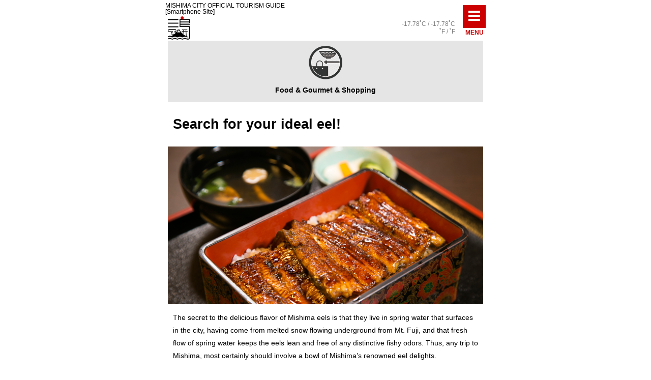

--- FILE ---
content_type: text/html; charset=UTF-8
request_url: https://mishima-tourism.jp/food/unagi/?hl=en
body_size: 11939
content:
<!DOCTYPE html>
<html lang="en">
<head>
<meta charset="UTF-8">
<meta http-equiv="X-UA-Compatible" content="IE=edge,chrome=1">
<meta name="viewport" content="width=device-width, initial-scale=1.0">
<meta name="format-detection" content="telephone=no,address=no,email=no">
<meta name="keywords" content="Mishima,Mishima Taisha Shrine,SESERAGI,Mishima Skywalk,Yamanaka Fort Ruins,Rakujuen Park,Sano Art Museum,Izu Fruit Park,Taishanomori Mishima,Mishima Sightseeing Center,eel,Mishima Croquette,Cycling,Mt. Fuji">
<meta name="description" content="During the Edo period (1603-1868), Mishima prospered as an inn town on the old Tokaido highway, a gateway to Mt. Fuji, Hakone and the Izu peninsula. ">
<title>MISHIMA CITY OFFICIAL TOURISM GUIDE</title>
<link rel="stylesheet" href="https://mishima-tourism.jp/wp-content/themes/msm/css/common.css">
<link rel="stylesheet" href="https://mishima-tourism.jp/wp-content/themes/msm/css/weather-icons.min.css">
<link rel="stylesheet" href="https://mishima-tourism.jp/wp-content/themes/msm/css/food_detail.css">
<script src="https://mishima-tourism.jp/wp-content/themes/msm/js/jquery-3.2.0.min.js"></script>
<script src="https://mishima-tourism.jp/wp-content/themes/msm/js/site.js"></script>
<!-- Global site tag (gtag.js) - Google Analytics -->
<script async src="https://www.googletagmanager.com/gtag/js?id=UA-116224610-1"></script>
<script>
  window.dataLayer = window.dataLayer || [];
  function gtag(){dataLayer.push(arguments);}
  gtag('js', new Date());

  gtag('config', 'UA-116224610-1');
</script>
</head>
<body>
<div id="pageWrap">
<header id="header" role="banner">
  <div class="headTxt01">MISHIMA CITY OFFICIAL TOURISM GUIDE<br>[Smartphone Site]</div>
  <div class="headLogo ht"><a href="/?hl=en" class="ht">Mishima</a></div>
  <div class="weather"><i class="wi "></i><div class="txt">-17.78˚C / -17.78˚C<br>˚F / ˚F</div></div>
  <div id="navBtn"><span></span></div>
</header>
<nav id="globalNav">
  <div id="gNabHead">
    <div class="headTxt01">MISHIMA CITY OFFICIAL TOURISM GUIDE<br>[Smartphone Site]</div>
    <div class="headLogo ht"><a href="/?hl=en" class="ht">Mishima</a></div>
    <div class="weather"><i class="wi "></i><div class="txt">-17.78˚C / -17.78˚C<br>˚F / ˚F</div></div>
  </div>
  <!-- /#gNabHead -->
  <div id="gNavLh">
    <select id="gNavLhSelect">
      <option value="https://mishima-tourism.jp/food/unagi/?hl=ja">日本語</option>
<option value="https://mishima-tourism.jp/food/unagi/?hl=en" selected>English</option>
<option value="https://mishima-tourism.jp/food/unagi/?hl=ko">한국어</option>
<option value="https://mishima-tourism.jp/food/unagi/?hl=cn">中文简体字</option>
<option value="https://mishima-tourism.jp/food/unagi/?hl=tw">繁體中文</option>
<option value="https://mishima-tourism.jp/food/unagi/?hl=th">ภาษาไทย</option>
    </select>
  </div>
  <!-- /#gNavLh -->
  <ul id="gNavList">
    <li><a href="/?hl=en">Top</a></li>
    <li><a href="/about/?hl=en">About Mishima City</a></li>
    <li><a href="/vrtour/?hl=en">360  VR  TOUR</a></li>
    <li class="acc">
      <a>Travel Plan</a>
      <ul>
        <li><a href="/plan/hotspot/?hl=en">Hot Spots</a></li>
        <li><a href="/plan/season/?hl=en">Seasonal Recommendations</a></li>
        <li><a href="/plan/modelcourse/?hl=en">Model Courses</a></li>
        <li><a href="/plan/experiences/?hl=en">Experiences & Tours</a></li>
        <li><a href="/student/?hl=en">Students’ recommended map</a></li>
        <li><a href="/plan/event/?hl=en">Event Schedule</a></li>
        <li><a href="http://www.mishima-kankou.com/stay/" target="_blank">Accommodation</a></li>
      </ul>
    </li>
    <li class="acc">
      <a>Info</a>
      <ul>
        <li><a href="/info/?hl=en">Access Info</a></li>
        <li><a href="/info/citytravel/?hl=en">Transport in the City</a></li>
        <li><a href="/info/surrounding/?hl=en">Surrounding Areas Info</a></li>
        <li><a href="/congestion/?hl=en">Crowd Radar</a></li>
        <li><a href="http://izupass.jp/list/area/3" target="_blank">Wi-Fi Info</a></li>
      </ul>
    </li>
    <li><a href="/news/?hl=en">Hot New Info</a></li>
    <li class="acc">
      <a>Food &amp; Gourmet &amp; Shopping</a>
      <ul>
        <li><a href="/food/?hl=en">Food &amp; Gourmet &amp; Shopping</a></li>
        <li><a href="/food/unagi/?hl=en">Search for your ideal eel!</a></li>
        <li><a href="/food/croquette/?hl=en">Search for your ideal croquette!</a></li>
      <!--  <li><a href="/food/recommend/?hl=en">Info on Shops/Restaurants</a></li> -->
      </ul>
    </li>
    <li><a href="/seseragi/?hl=en">SESERAGI (babbling shallows)</a></li>
    <li><a href="/mtfujigateway/?hl=en">Mt. Fuji Gateway</a></li>
  <!-- <li><a href="/cycling/?hl=en">Cycling</a></li> -->
  </ul>
  <!-- /#gNavList -->
  <div id="gNavClose">× CLOSE</div>
</nav>
<article id="main" role="main">

<article id="main" role="main">
  <h1 id="pageTitle" class="bg06">Food &amp; Gourmet &amp; Shopping</h1>
  <h2 class="pageSubTitle">Search for your ideal eel!</h2>  
  <div class="tImg01"><img src="https://mishima-tourism.jp/wp-content/themes/msm/images/food/unagi/key_01.png" alt=""></div>
  
  <div class="ttxt01">
    <p>The secret to the delicious flavor of Mishima eels is that they live in spring water that surfaces in the city, having come from melted snow flowing underground from Mt. Fuji, and that fresh flow of spring water keeps the eels lean and free of any distinctive fishy odors. Thus, any trip to Mishima, most certainly should involve a bowl of Mishima’s renowned eel delights.</p>
  </div>
  
   <h3>■Trying eel for the first time!</h3>
   
   <div class="ytbox"><iframe width="560" height="315" src="https://www.youtube.com/embed/ca3qOGuJ9Sg" frameborder="0" allow="autoplay; encrypted-media" allowfullscreen></iframe></div>
  <!-- /.ytbox --> 
  
    <div class="ttxt01">
    <p>It seems that some visitors from overseas are somewhat unwilling to eat kaba-yaki (eel dipped and broiled in soy-based sauce), a popular eel dish in Japan. However, if you witness the delighted smile of such a first-time eater, you too will certainly want to try some Mishima eel!<br>
      *Photo cooperation from Takadaya restaurant</p>
  </div>
  
  <h3>■Info on Recommended Restaurants</h3>
  
  <h4>Sakuraya</h4>
  <div class="tImg02"><img src="https://mishima-tourism.jp/wp-content/themes/msm/images/food/unagi/img_01.png" alt=""></div>  
  <p><em>Founded in 1856, this restaurant uses eels kept in riverbed water.</em></p>
<p>■Address: 13-2 Hirokojicho, Mishima</p>
<p>■Hours: 11:00~20:00 (closes as soon as that day’s eel supply runs out)</p>
<p>■Closed: Wednesday</p>
<p>■URL <a href="http://www.sakura-ya.net/" target="_blank">http://www.sakura-ya.net/</a></p>
<div class="gmbox">
<iframe src="https://www.google.com/maps/embed?pb=!1m18!1m12!1m3!1d3263.5175172260147!2d138.90974951553608!3d35.11875686822007!2m3!1f0!2f0!3f0!3m2!1i1024!2i768!4f13.1!3m3!1m2!1s0x601990786e2ccfb3%3A0x1af8b70d364abc1a!2z5qGc5a62!5e0!3m2!1sja!2sjp!4v1518719118276" width="600" height="450" frameborder="0" style="border:0" allowfullscreen></iframe>
</div>
  <!-- /.gmbox -->


  <h4>Unayoshi</h4>
  <div class="tImg02"><img src="https://mishima-tourism.jp/wp-content/themes/msm/images/food/unagi/img_02.png" alt=""></div>  
  <p><em>This restaurant maintains the "Mishima flavor" by keeping eels in Mishima water.</em></p>
<p>■Address: 21−6 Midoricho, Mishima</p>
<p>■Hours: 11:00~17:00 (closes as soon as that day’s eel supply runs out)</p>
<p>■Closed: Thursday</p>
<p>■URL <a href="http://www.unayoshi.co.jp/" target="_blank">http://www.unayoshi.co.jp/</a></p>

<div class="gmbox">
<iframe src="https://www.google.com/maps/embed?pb=!1m18!1m12!1m3!1d3263.690103947184!2d138.91014131553607!3d35.11444836845335!2m3!1f0!2f0!3f0!3m2!1i1024!2i768!4f13.1!3m3!1m2!1s0x6019907a2e41f18b%3A0x8f78cc62b6502407!2z5YWD56WWIOOBhuOBquOCiOOBlw!5e0!3m2!1sja!2sjp!4v1518719167867" width="600" height="450" frameborder="0" style="border:0" allowfullscreen></iframe>
</div>
  <!-- /.gmbox -->


  <h4>Unagisumi-no-bo (Honcho branch)</h4>
  <div class="tImg02"><img src="https://mishima-tourism.jp/wp-content/themes/msm/images/food/unagi/img_03.png" alt=""></div>  
  <p><em>Go to this restaurant for tasty, inexpensive, voluminous eel meals!</em></p>
<p>■Address: 1−37 Honcho, Mishima</p>
<p>■Hours: 11:00~20:15 (last order)</p>
<p>■Closed: Thursday</p>
<p>■URL <a href="http://www.suminobo.jp/" target="_blank">http://www.suminobo.jp/</a></p>

<div class="gmbox">
<iframe src="https://www.google.com/maps/embed?pb=!1m18!1m12!1m3!1d3263.4546908378884!2d138.91257481553606!3d35.1203251681352!2m3!1f0!2f0!3f0!3m2!1i1024!2i768!4f13.1!3m3!1m2!1s0x60199078a8d8e639%3A0x845a7944bf09f0cb!2z44GG44Gq44GOIOOBmeOBv-OBruWdiiDmnKznlLrlupc!5e0!3m2!1sja!2sjp!4v1518719194120" width="600" height="450" frameborder="0" style="border:0" allowfullscreen></iframe>
</div>
  <!-- /.gmbox -->

  <h4>Takadaya</h4>
  <div class="tImg02"><img src="https://mishima-tourism.jp/wp-content/themes/msm/images/food/unagi/img_04.png" alt=""></div>  
  <p><em>Well steamed eels fresh from the waters of Suruga Bay.</em></p>
<p>■Address: 1−41 Honcho, Mishima</p>
<p>■Hours: 11:00~14:30／17:00~21:00</p>
<p>■Closed: Wednesday</p>
<p>■URL <a href="http://www.mishimatakadaya.com/" target="_blank">http://www.mishimatakadaya.com/</a></p>

<div class="gmbox">
<iframe src="https://www.google.com/maps/embed?pb=!1m18!1m12!1m3!1d3263.450585426461!2d138.9137394953213!3d35.12042764709528!2m3!1f0!2f0!3f0!3m2!1i1024!2i768!4f13.1!3m3!1m2!1s0x60199078adf80a85%3A0xe9106ffa151cbca3!2z6auY55Sw5bGL!5e0!3m2!1sja!2sjp!4v1518719244225" width="600" height="450" frameborder="0" style="border:0" allowfullscreen></iframe>
</div>
  <!-- /.gmbox -->
  
    <div class="tBtn01 c01"><a href="http://www.mishima-kankou.com/english/eat/unagi.html" target="_blank">More information about eel restaurant</a></div>
  
  
  <h4>Unagi-no-Oyado</h4>
  <div class="tImg02"><img src="https://mishima-tourism.jp/wp-content/themes/msm/images/food/unagi/img_05.png" alt=""></div>  
  <p><em>There is a quiet spot next to the Mishima Chamber of Commerce and Industry where you can see live eels.</em></p>
<p>■Address: 2−29 Ichibancho, Mishima</p>

<div class="gmbox">
<iframe src="https://www.google.com/maps/embed?pb=!1m14!1m8!1m3!1d13053.237110913811!2d138.9141573!3d35.1239548!3m2!1i1024!2i768!4f13.1!3m3!1m2!1s0x0%3A0x931210a22580d7ec!2z44CSNDExLTAwMzYg6Z2Z5bKh55yM5LiJ5bO25biC5LiA55Wq55S677yS4oiS77yS77yZ!5e0!3m2!1sja!2sjp!4v1518719536082" width="600" height="450" frameborder="0" style="border:0" allowfullscreen></iframe>
</div>
  <!-- /.gmbox -->  
  
</article></article>
<footer id="footer" role="contentinfo">
    <ul id="footBn">
    <li><a href="https://www.tripadvisor.com/Attractions-g780865-Activities-Mishima_Shizuoka_Prefecture_Chubu.html" target="_blank"><img src="https://mishima-tourism.jp/wp-content/themes/msm/images/common/foot_bn01.png" alt=""></a></li>
    <li><a href="https://www.city.mishima.shizuoka.jp/" target="_blank"><img src="https://mishima-tourism.jp/wp-content/themes/msm/images/common/foot_bn02_en.png" alt=""></a></li>
    <li><a href="http://www.mishima-kankou.com/english/" target="_blank"><img src="https://mishima-tourism.jp/wp-content/themes/msm/images/common/foot_bn03_en.png" alt=""></a></li>
  </ul>
  <!-- /#footBn -->
  <ul id="footSns">
    <li><a href="https://www.facebook.com/mishimacity" target="_blank"><img src="https://mishima-tourism.jp/wp-content/themes/msm/images/common/foot_sns_fb.png" alt="Facebook"></a></li>
    <li><a href="https://twitter.com/MishimaCity/" target="_blank"><img src="https://mishima-tourism.jp/wp-content/themes/msm/images/common/foot_sns_tw.png" alt="Twitter"></a></li>
  </ul>
  <!-- /#footSns -->
  <small>&copy;City of MISHIMA All rights reserved.<br><a href="https://darksky.net/" target="_blank">Powered by Dark Sky</a></small>
</footer>
</div>
</body>
</html>


--- FILE ---
content_type: text/css
request_url: https://mishima-tourism.jp/wp-content/themes/msm/css/common.css
body_size: 20035
content:
@charset "UTF-8";

/*
html5doctor.com Reset Stylesheet
v1.6.1
Last Updated: 2010-09-17
Author: Richard Clark - http://richclarkdesign.com
Twitter: @rich_clark
*/

html, body, div, span, object, iframe,
h1, h2, h3, h4, h5, h6, p, blockquote, pre,
abbr, address, cite, code,
del, dfn, em, img, ins, kbd, q, samp,
small, strong, sub, sup, var,
b, i,
dl, dt, dd, ol, ul, li,
fieldset, form, label, legend,
table, caption, tbody, tfoot, thead, tr, th, td,
article, aside, canvas, details, figcaption, figure,
footer, header, hgroup, menu, nav, section, summary,
time, mark, audio, video {
margin:0;
padding:0;
border:0;
outline:0;
font-size:100%;
vertical-align:baseline;
background:transparent;
}

body {
line-height:1;
}

article,aside,details,figcaption,figure,
footer,header,hgroup,menu,nav,section {
display:block;
}

ul,ol {
list-style:none;
}

blockquote, q {
quotes:none;
}

blockquote:before, blockquote:after,
q:before, q:after {
content:'';
content:none;
}

a {
margin:0;
padding:0;
font-size:100%;
vertical-align:baseline;
background:transparent;
}

/* change colours to suit your needs */
ins {
background-color:#ff9;
color:#000;
text-decoration:none;
}

/* change colours to suit your needs */
mark {
background-color:#ff9;
color:#000;
font-style:italic;
font-weight:bold;
}

del {
text-decoration: line-through;
}

abbr[title], dfn[title] {
border-bottom:1px dotted;
cursor:help;
}

table {
border-collapse:collapse;
border-spacing:0;
}

/* change border colour to suit your needs */
hr {
display:block;
height:1px;
border:0;
border-top:1px solid #cccccc;
margin:1em 0;
padding:0;
}

input, select {
vertical-align:middle;
}
/* reset end */

/* init */
*, *:before, *:after{
  box-sizing: border-box;
}

img{
  vertical-align: bottom;
}


body {
  line-height: 1.8;
  font-size: 14px;
}

:lang(ja){
  font-family: 'Hiragino Kaku Gothic Pro', 'ヒラギノ角ゴ Pro W3', Meiryo, メイリオ, Osaka, 'MS PGothic', arial, helvetica, sans-serif;
}
:lang(en){
  font-family: 'Helvetica Neue', Helvetica, Arial, sans-serif;
}
:lang(ko){
  font-family: 'Helvetica Neue', Helvetica, Arial, 'td','ng', sans-serif;
}
:lang(zh-cn){
  font-family: 'Helvetica Neue', Helvetica, Arial, '微软雅黑', '宋体', sans-serif;
}
:lang(zh-tw){
  font-family: 'Helvetica Neue', Helvetica, Arial, '微軟正黑體', 'Microsoft JhengHei', 'PMingLiU', '儷黑 Pro', 'LiHei Pro', sans-serif;
}
:lang(th){
  font-family: 'Helvetica Neue', Helvetica, Arial, sans-serif;
}

/* clearfix */
.cf:after {
  content:"";
  display:block;
  clear:both;
}

.cb{
  clear: both;
}

.ht{
  white-space: nowrap;
  text-indent: 120%;
  overflow: hidden;
}

/* Link */
a:link,a:visited {
  text-decoration: none;
}

a:hover {
  opacity: 0.8;
  text-decoration: none;
}

a:active {
  opacity: 0.8;
  text-decoration: none;
}

/* wb_ba */
.wb_ba{
  -ms-word-break: break-all;
  word-break: break-all;
}

/* pageWrap */
#pageWrap{
  max-width: 640px;
  margin: 0 auto;
}
/* navBtn */
#navBtn{
  content: '';
  position: fixed;
  top: 10px;
  right: 10px;
  width: 45px;
  height: 45px;
  background-color: #cc0000;
  z-index: 2500;
  cursor: pointer;
  -webkit-transition: all .3s;
  -ms-transition: all .3s;
  transition: all .3s;
}
#navBtn:after{
  content: 'MENU';
  position: absolute;
  bottom: -15px;
  left: 0;
  display: block;
  width: 45px;
  color: #cc0000;
  font-size: 12px;
  font-weight: bold;
  text-align: center;
  line-height: 1;
}
@media screen and (min-width: 641px){
  #navBtn{
    right: 50%;
    margin-right: -315px;
  }
}
#navBtn>span{
  display: block;
  position: absolute;
  top: 50%;
  left: 50%;
  width: 23px;
  height: 4px;
  margin: -4px 0 0 -11.5px;
  background-color: #fff;
  -webkit-transition: all .3s;
  -ms-transition: all .3s;
  transition: all .3s;
}
#navBtn:hover>span{
  background-color: #fff;
}
#navBtn>span:before, #navBtn>span:after{
  display: block;
  content: "";
  position: absolute;
  top: 50%;
  left: 0;
  width: 23px;
  height: 4px;
  background-color: #fff;
  -webkit-transition: all .3s;
  -ms-transition: all .3s;
  transition: all .3s;
}
#navBtn:hover>span:before, #navBtn:hover>span:after{
  background-color: #fff;
}
#navBtn>span:before{
  margin-top: -10px;
}
#navBtn>span:after{
  margin-top: 6px;
}
.navOpen #navBtn>span, .navOpen #navBtn:hover>span{
  background: transparent;
}
.navOpen #navBtn>span:before, .navOpen #navBtn>span:after{
  margin-top: 0;
}
.navOpen #navBtn>span:before{
  -webkit-transform: rotate(-45deg);
  -ms-transform: rotate(-45deg);
  transform: rotate(-45deg);
}
.navOpen #navBtn>span:after{
  -webkit-transform: rotate(-135deg);
  -ms-transform: rotate(-135deg);
  transform: rotate(-135deg);
}

/* header */
#header{
  position: relative;
  width: 100%;
  height: 80px;
}
#header>.headTxt01{
  padding-top: 5px;
  padding-left: 5px;
  color: #000;
  font-size: 12px;
  line-height: 1;
}
#header>.headLogo{
  position: absolute;
  left: 10px;
  bottom: 2px;
  width: 44px;
  height: 46px;
}
#header>.headLogo>a{
  display: block;
  width: 44px;
  height: 46px;
  background: url(../images/common/head_logo.png) no-repeat 0 0;
  -webkit-background-size: 44px auto;
  background-size: 44px auto;
}
#header>.weather{
  position: absolute;
  bottom: 10px;
  right: 65px;
  padding-left: 40px;
  height: 30px;
  color: #808080;
  font-size: 12px;
  text-align: right;
  line-height: 1.3;
}
#header>.weather>.wi{
  position: absolute;
  top: 0;
  left: 0;
  color: #808080;
  font-size: 30px;
}

/* globalNav */
#globalNav{
  position: fixed;
  top: 20px;
  right: 0;
  bottom: 0;
  left: 0;
  height: 0;
  overflow-y: auto;
  background-color: #fff;
  opacity: 0;
  -webkit-transition: all .3s;
  -ms-transition: all .3s;
  transition: all .3s;
}
.navOpen #globalNav{
  top: 0;
  height: auto;
  opacity: 1;
  z-index: 2000;
  -webkit-transition: all .3s;
  -ms-transition: all .3s;
  transition: all .3s;
}
#gNavClose{
  width: 100%;
  color: #fff;
  font-size: 13px;
  text-align: center;
  line-height: 40px;
  background-color: #000;
  cursor: pointer;
}
/* gNabHead */
#gNabHead{
  position: relative;
  width: 100%;
  height: 80px;
}
#gNabHead>.headTxt01{
  padding-top: 5px;
  padding-left: 5px;
  color: #000;
  font-size: 12px;
  line-height: 1;
}
#gNabHead>.headLogo{
  position: absolute;
  left: 10px;
  bottom: 2px;
  width: 44px;
  height: 46px;
}
#gNabHead>.headLogo>a{
  display: block;
  width: 44px;
  height: 46px;
  background: url(../images/common/head_logo.png) no-repeat 0 0;
  -webkit-background-size: 44px auto;
  background-size: 44px auto;
}
#gNabHead>.weather{
  position: absolute;
  bottom: 10px;
  right: 65px;
  padding-left: 40px;
  height: 30px;
  color: #808080;
  font-size: 12px;
  text-align: right;
  line-height: 1.3;
}
#gNabHead>.weather>.wi{
  position: absolute;
  top: 0;
  left: 0;
  color: #808080;
  font-size: 30px;
}
@media screen and (min-width: 641px){
  #gNabHead{
    width: 640px;
    margin: 0 auto;
  }
}
/* gNavLh */
#gNavLh{
  width: 100%;
  padding: 0 10px;
  margin: 10px auto 15px;
}
#gNavLhSelect{
  width: 100%;
  height: 30px;
}
@media screen and (min-width: 641px){
  #gNavLh{
    width: 640px;
  }
}

/* gNavList */
#gNavList{
  width: 100%;
  margin-bottom: 10px;
  border-top: 1px solid #eaeaea;
}
#gNavList>li{
  border-bottom: 1px solid #eaeaea;
}
#gNavList>li>a{
  position: relative;
  display: block;
  padding: 15px 30px 15px 20px;
  color: #000;
  font-size: 16px;
  line-height: 1.3;
  cursor: pointer;
}
#gNavList>li>a:after{
  content: '';
  position: absolute;
  top: 50%;
  right: 10px;
  width: 12px;
  height: 12px;
  margin-top: -5px;
  font-size: 0;
  border-top: 1px solid #000;
  border-right: 1px solid #000;
  -webkit-transform: rotate(45deg);
  -ms-transform: rotate(45deg);
  transform: rotate(45deg);
}
#gNavList>li.acc>a:after{
  content: '';
  right: 7px;
  width: 14px;
  height: 0;
  margin-top: -1px;
  font-size: 0;
  line-height: 1;
  border-top: 2px solid #777;
  border-right: 0;
  -webkit-transform: rotate(0);
  -ms-transform: rotate(0);
  transform: rotate(0);
}
#gNavList>li.acc>a:before{
  content: '';
  position: absolute;
  top: 50%;
  right: 13px;
  width: 0;
  height: 14px;
  margin-top: -7px;
  font-size: 0;
  line-height: 1;
  border-top: 0;
  border-right: 2px solid #777;
  -webkit-transform: rotate(0);
  -ms-transform: rotate(0);
  transform: rotate(0);
}
#gNavList>li.acc.on>a:before{
  display: none;
}

#gNavList>li.acc>ul{
  display: none;
}
#gNavList>li.acc.on>ul{
  display: block;
}
#gNavList>li>ul>li{
  border-top: 1px dashed #eaeaea;
}
#gNavList>li>ul>li>a{
  position: relative;
  display: block;
  padding: 15px 30px 15px 30px;
  color: #000;
  font-size: 16px;
  line-height: 1.3;
}
#gNavList>li>ul>li>a:after{
  content: '';
  position: absolute;
  top: 50%;
  right: 10px;
  width: 12px;
  height: 12px;
  margin-top: -5px;
  font-size: 0;
  border-top: 1px solid #000;
  border-right: 1px solid #000;
  -webkit-transform: rotate(45deg);
  -ms-transform: rotate(45deg);
  transform: rotate(45deg);
}
@media screen and (min-width: 641px){
  #gNavList{
    width: 640px;
    margin: 0 auto;
  }
}
/* footer */
#footBn{
  width: 100%;
  margin-bottom: 25px;
  border-top: 1px solid #c4c4c4;
}
#footBn>li{
  padding: 1px solid;
  border-bottom: 1px solid #c4c4c4;
}
#footBn>li>a{
  display: block;
}
#footBn>li>a>img{
  width: 100%;
  height: auto;
}
#footSns{
  margin-bottom: 20px;
  text-align: center;
  letter-spacing: -.4em;
}
#footSns>li{
  display: inline-block;
  width: 43.75%;
  margin-right: 4.375%;
  letter-spacing: normal;
  vertical-align: middle;
}
#footSns>li:nth-child(even){
  margin-right: 0;
}
#footSns>li>a{
  display: block;
}
#footSns>li>a>img{
  width: 100%;
  height: auto;
}
#footer>small{
  display: block;
  padding: 10px 0;
  color: #ababab;
  font-size: 10px;
  text-align: center;
  background-color: #000;
}
#footer>small>a{
  color: #ababab;
}
/* main */
#main{
  margin-bottom: 15px;
  padding: 0 10px;
}
#main p{
  margin-bottom: 1em;
}

/* page title */
#main>#pageTitle{
  margin: 0 -10px 20px;
  padding: 85px 0 10px;
  text-align: center;
  background-repeat: no-repeat;
  background-position: center 10px;
  background-color: #e5e5e5;
  -webkit-background-size: 66px;
  background-size: 66px;
}
#main>#pageTitle.bg01{background-image: url(../images/common/page_title_bg01.png);}
#main>#pageTitle.bg02{background-image: url(../images/common/page_title_bg02.png);}
#main>#pageTitle.bg03{background-image: url(../images/common/page_title_bg03.png);}
#main>#pageTitle.bg04{background-image: url(../images/common/page_title_bg04.png);}
#main>#pageTitle.bg05{background-image: url(../images/common/page_title_bg05.png);}
#main>#pageTitle.bg06{background-image: url(../images/common/page_title_bg06.png);}

/* pageSubTitle */
#main .pageSubTitle{
  margin-bottom: 20px;
  font-size: 27px;
  font-weight: bold;
}
/* title */
#main h3{
  margin-bottom: 1em;
  font-size: 18px;
  font-weight: bold;
}
#main h4{
  margin-bottom: 1em;
  font-size: 16px;
  font-weight: bold;
}
/* txt */
#main em{
  font-weight: bold;
  font-style: normal;
}
.tTxt01{
}
.tTxt12{
  font-size: 13px;
}
.tTxt10{
  font-size: 10px;
}
/* img */
.tImg01{
  margin: 0 -10px 1em;
  text-align: center;
}
.tImg01 img{
  max-width: 100%;
  height: auto;
}
.tImg02{
  margin: 0 0 1em;
  text-align: center;
}
.tImg02 img{
  max-width: 100%;
  height: auto;
}
/* btns */
.tBtn01{
  margin: 0 10px 1em;
}
.tBtn01>a{
  position: relative;
  display: block;
  padding: 10px 25px 10px 10px;
  color: #fff;
  font-weight: bold;
  line-height: 1.4;
}
.tBtn01>a:after{
  content: '';
  position: absolute;
  top: 50%;
  right: 10px;
  width: 12px;
  height: 12px;
  margin-top: -5px;
  font-size: 0;
  border-top: 2px solid #fff;
  border-right: 2px solid #fff;
  -webkit-transform: rotate(45deg);
  -ms-transform: rotate(45deg);
  transform: rotate(45deg);
}
.tBtn01.ta_c>a{
  text-align: center;
}
.tBtn01.c01>a{color: #fff; background-color: #bf1a21;}
.tBtn01.c02>a{color: #fff; background-color: #60b9cf;}
.tBtn01.c03>a{color: #000; background-color: #eaeaea;}
.tBtn01.c03>a:after{
  border-color: #000;
}
/* ytBox */
.ytbox{
  position: relative;
  width: 100%;
  margin-bottom: 35px;
  padding-top: 56.25%;
}
.ytbox iframe{
  position: absolute;
  top: 0;
  left: 0;
  width: 100%;
  height: 100%;
}
/* gmbox */
.gmbox{
  position: relative;
  width: 100%;
  margin-bottom: 35px;
  padding-top: 56.25%;
}
.gmbox iframe{
  position: absolute;
  top: 0;
  left: 0;
  width: 100%;
  height: 100%;
}
/* tThumbList01 */
.tThumbList01{
  margin-bottom: 1em;
}
.tThumbList01>ul>li{
  margin-bottom: 1em;
  letter-spacing: -.4em;
  background-color: #eaeaea;
}
.tThumbList01>ul>li a{
  display: block;
  color: #000;
}
.tThumbList01>ul>li .img{
  display: inline-block;
  width: 50%;
  letter-spacing: normal;
  vertical-align: middle;
}
.tThumbList01>ul>li .img img{
  max-width: 100%;
  height: auto;
}
.tThumbList01>ul>li .txt{
  display: inline-block;
  width: 50%;
  padding: 10px;
  color: #000;
  letter-spacing: normal;
  vertical-align: middle;
}
/* tThumbList02 */
.tThumbList02{
  margin-bottom: 1em;
}
.tThumbList02>ul{
  position: relative;
  letter-spacing: -.4em;
}
.tThumbList02>ul>li{
  display: inline-block;
  width: 48%;
  margin-right: 4%;
  margin-bottom: 4%;
  letter-spacing: normal;
  vertical-align: top;
}
.tThumbList02>ul>li:nth-child(even){
  margin-right: 0;
}
.tThumbList02>ul>li>a{
  display: block;
  color: #fff;
}
.tThumbList02>ul>li .img img{
  width: 100%;
  height: auto;
}
.tThumbList02>ul>li .txt{
  position: relative;
  padding: 5px 20px 5px 10px;
  color: #fff;
  line-height: 1.8;
  background-color: #bf1a21;
}
.tThumbList02>ul>li .txt:after{
  content: '';
  position: absolute;
  top: 50%;
  right: 10px;
  width: 10px;
  height: 10px;
  margin-top: -4px;
  font-size: 0;
  border-top: 1px solid #fff;
  border-right: 1px solid #fff;
  -webkit-transform: rotate(45deg);
  -ms-transform: rotate(45deg);
  transform: rotate(45deg);
}
/* tNavList */
.tNavList{
  margin-bottom: 1em;
}
.tNavList>ul{
  border-top: 1px solid #eaeaea;
}
.tNavList>ul>li{
  border-bottom: 1px solid #eaeaea;
}
.tNavList>ul>li>a{
  position: relative;
  display: block;
  padding: 10px 25px 10px 0;
  color: #000;
  font-size: 16px;
  line-height: 1.4;
}
.tNavList>ul>li>a:after{
  content: '';
  position: absolute;
  top: 50%;
  right: 10px;
  width: 12px;
  height: 12px;
  margin-top: -5px;
  font-size: 0;
  border-top: 1px solid #000;
  border-right: 1px solid #000;
  -webkit-transform: rotate(45deg);
  -ms-transform: rotate(45deg);
  transform: rotate(45deg);
}
/* fsTitle */
#main .fsTitle{
  position: relative;
  margin: 0 0 1em;
  padding: 0;
  font-size: 20px;
  font-weight: bold;
  text-align: center;
  line-height: 47px;
  background-color: #ecebea;
  background-repeat: no-repeat;
  background-position: 0 0;
  -webkit-background-size: auto 47px;
  background-size: auto 47px;
}
#main .fsTitle.fs1{background-image: url(../images/common/fs1_title_bgl.png);}
#main .fsTitle.fs2{background-image: url(../images/common/fs2_title_bgl.png);}
#main .fsTitle.fs3{background-image: url(../images/common/fs3_title_bgl.png);}
#main .fsTitle.fs4{background-image: url(../images/common/fs4_title_bgl.png);}
#main .fsTitle:before{
  content: '';
  position: absolute;
  top: 0;
  right: 0;
  width: 100%;
  height: 47px;
  background-position: right 0;
  background-repeat: no-repeat;
  -webkit-background-size: auto 47px;
  background-size: auto 47px;
}
#main .fsTitle.fs1:before{background-image: url(../images/common/fs1_title_bgr.png);}
#main .fsTitle.fs2:before{background-image: url(../images/common/fs2_title_bgr.png);}
#main .fsTitle.fs3:before{background-image: url(../images/common/fs3_title_bgr.png);}
#main .fsTitle.fs4:before{background-image: url(../images/common/fs4_title_bgr.png);}
/* newsList */
.newsList{
  margin-bottom: 1em;
}
.newsList>ul{
  border-top: 1px solid #eaeaea;
}
.newsList>ul>li{
  border-bottom: 1px solid #eaeaea;
}
.newsList>ul>li>a{
  position: relative;
  display: block;
  padding: 10px 15px 10px 0;
  color: #000;
  line-height: 1.4;
}
.newsList>ul>li>a:after{
  content: '';
  position: absolute;
  top: 50%;
  right: 0;
  width: 12px;
  height: 12px;
  margin-top: -5px;
  font-size: 0;
  border-top: 1px solid #000;
  border-right: 1px solid #000;
  -webkit-transform: rotate(45deg);
  -ms-transform: rotate(45deg);
  transform: rotate(45deg);
}
.newsList>ul>li>a.nolink:after{
  content: normal;
}
.newsList>ul>li>a>.date{
  color: #000;
  font-style: 10px;
}
.newsList>ul>li>a>.title{
  color: #000;
  font-style: 10px;
}
/* tTable01 */
.tTable01{
  margin-bottom: 1em;
  border: 1px solid #559bc7;
}
.tTable01>table{
  width: 100%;
  border-collapse: collapse;
}
.tTable01>table>caption{
  padding: 15px 10px;
  color: #fff;
  font-size: 16px;
  font-weight: bold;
  line-height: 1.4;
  text-align: left;
  background-color: #60b9cf;
}
.tTable01>table th,
.tTable01>table td{
  padding: 10px;
  line-height: 1.6;
  text-align: left;
}
.tTable01>table th{
  font-weight: bold;
  background-color: #bce5ff;
}
/* tDl01 */
.tDl01{
  padding: 10px;
  margin-bottom: 1em;
  background-color: #ededed;
  border: 1px solid #aeaeae;
}
.tDl01>dl>dt{
  font-weight: bold;
  line-height: 1.4;
}
.tDl01>dl>dd{
  margin-bottom: 1em;
}
.tDl01>dl>dd:last-child{
  margin-bottom: 0;
}
/* news nav */
#newsNav{
  position: relative;
  width: 100%;
}
#newsNav>a{
  position: relative;
  display: block;
  width: 48%;
  padding: 10px 25px;
  color: #000;
  font-weight: bold;
  line-height: 1.4;
  text-align: center;
  background-color: #eaeaea;
}
#newsNav>a.prev{float: left;}
#newsNav>a.next{float: right;}
#newsNav>a.prev:after{
  content: '';
  position: absolute;
  top: 50%;
  left: 10px;
  width: 12px;
  height: 12px;
  margin-top: -5px;
  font-size: 0;
  border-top: 2px solid #000;
  border-left: 2px solid #000;
  -webkit-transform: rotate(-45deg);
  -ms-transform: rotate(-45deg);
  transform: rotate(-45deg);
}
#newsNav>a.next:after{
  content: '';
  position: absolute;
  top: 50%;
  right: 10px;
  width: 12px;
  height: 12px;
  margin-top: -5px;
  font-size: 0;
  border-top: 2px solid #000;
  border-right: 2px solid #000;
  -webkit-transform: rotate(45deg);
  -ms-transform: rotate(45deg);
  transform: rotate(45deg);
}
/* content body */
.contentBody img {
  height: auto;
  max-width: 100%;
  width: auto;
}
.contentBody img.centered, .contentBody div.centered {
  display: block;
  margin: 15px auto;
}
.contentBody img.aligncenter, .contentBody div.aligncenter {
  display: block;
  margin: 15px auto;
}
.contentBody img.alignright, .contentBody div.alignright {
  margin: 10px 0 30px 30px;
  display: inline;
}
.contentBody img.alignleft, .contentBody div.alignleft {
  margin: 10px 30px 30px 0;
  display: inline;
}
.contentBody .wp-caption {
  background: #fff;
  border: 1px solid #ccc;
  max-width: 96%;
  padding: 14px 3px 1px;
  -webkit-border-radius: 5px;
  -moz-border-radius: 5px;
  border-radius: 5px;
}
.contentBody .wp-caption img {
  display: block;
  margin: 0 auto;
  max-width: 100%;
}
.contentBody .wp-caption .wp-caption-text {
  padding: 10px 0 0;
}
.contentBody blockquote {
  position: relative;
  margin: 0 0 1em 0;
  padding: 40px 40px 30px;
  background-color: #f9f9f9;
  -webkit-border-radius: 5px;
  -moz-border-radius: 5px;
  border-radius: 5px;
  border: 1px solid #c1c1c1;
}
.contentBody blockquote:before {
  position: absolute;
  top: 20px;
  left: 20px;
  width: 20px;
  height: 20px;
  content: '"';
  color: #666;
  font-style: italic;
  font-size: 25px;
  font-weight: bold;
  line-height: 30px;
}
.contentBody blockquote:after {
  position: absolute;
  bottom: 20px;
  right: 20px;
  width: 20px;
  height: 20px;
  content: '"';
  color: #666;
  font-style: italic;
  font-size: 25px;
  font-weight: bold;
  text-align: left;
  line-height: 50px;
}
.contentBody img[class*="wp-image-"], .contentBody img[class*="attachment-"] {
  max-width: 100%;
  height: auto;
}
.contentBody p,
.contentBody div{
  margin-bottom: 1em;
}

@media screen and (min-width: 768px){
}
@media screen and (max-width: 767px){
}

--- FILE ---
content_type: text/css
request_url: https://mishima-tourism.jp/wp-content/themes/msm/css/food_detail.css
body_size: 157
content:
@charset "UTF-8";

#main h3{
  margin-bottom: 0;
}

#main h4{
  margin-bottom: 10px;
}


/* gmbox */
.gmbox{
  margin-bottom: 3em;
}

.ytbox{
  margin-bottom: 1em;
}

.tBtn01 {
    margin: 0 5px 1em;
}

.tBtn02 {
    margin: 0 5px 2em;
}

--- FILE ---
content_type: application/javascript
request_url: https://mishima-tourism.jp/wp-content/themes/msm/js/site.js
body_size: 470
content:
$(function(){
  $('#navBtn, #gNavClose').on('click', function(){
    $('body').toggleClass('navOpen');
  });
  $('#gNavList>.acc>a').on('click', function(){
    $(this).closest('li').toggleClass('on');
  });

  //hl select
  $('#gNavLhSelect').on('change', function(){
    location.href = $(this).val();
  });

  //anker scroll
   $('a[href^="#"]').on('click', function(){
      var h = $(this).attr('href');
      var t = $(h == '#' || h === '' ? 'html' : h);
      $('body,html').animate({scrollTop:t.offset().top}, 400);
      return false;
   });
});